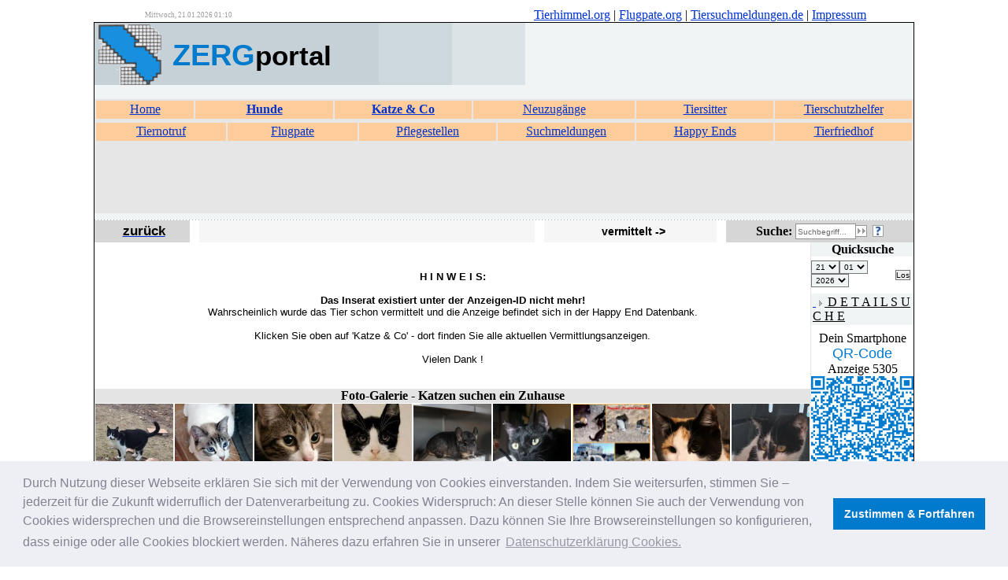

--- FILE ---
content_type: text/html
request_url: https://zergportal.de/baseportal/tiere/Anzeige_Katzen&Id=142991.html
body_size: 9524
content:






<!DOCTYPE HTML PUBLIC "-//W3C//DTD HTML 4.0 Transitional//EN">
<html><head>
<!-- Mimic Internet Explorer 7 -->
<meta http-equiv="X-UA-Compatible" content="IE=EmulateIE7" >

<title>,   () sucht ein Zuhause |  | ZERGportal Anzeigen-Nr. 5305 - Das Online-Tierheim</title>
<meta http-equiv="Content-Type" content="text/html; charset=windows-1252">
<meta NAME="author" CONTENT="zergportal.de - Hundevermittlung, Tiervermittlung, Online-Tierheim, Tierheim Tiere, Hunde, Katzen, Tiere, Hunde in Not, Tiere suchen ein Zuhause">
<meta NAME="abstract" CONTENT="zergportal.de - Hundevermittlung, Tiervermittlung, Online-Tierheim, Tierheim Tiere, Hunde, Katzen, Tiere, Hunde in Not, Tiere suchen ein Zuhause">
<META NAME="keywords" CONTENT=", , Hundevermittlung, Tiervermittlung, Online-Tierheim, Tierheim Tiere, Retriever, Setter, Pointer, Retriever, Schäferhunde, Herrchen gesucht, Welpen, Tiere, Hunde, Katzen, tiere, tieree, Tieranzeigen, Tierinserate, Tierannoncen, Tierbörse, Hunde, Labrador, Heimtiere, Tierheimtiere, Tierheime, Tierschutz, tierevermittlung, tiersuche, suche tier, suche tiere, suche hund, Herrchen gesucht, Hunde in Not, virtuelles Tierheim">
<meta NAME="allow-search" CONTENT="YES">
<meta NAME="publisher" CONTENT="zergportal.de - Hundevermittlung, Tiervermittlung, Online-Tierheim, Tierheim Tiere, Hunde, Katzen, Tiere">
<meta HTTP-EQUIV="reply to" CONTENT="service@zergportal.de">

<meta NAME="robots" CONTENT="index, follow">
<meta NAME="page-topic" CONTENT="Tiere">
<meta NAME="audience" CONTENT="all">
<meta NAME="page-type" CONTENT="Tiere">
<meta NAME="revisit-after" CONTENT="05 days">
<meta NAME="copyright" CONTENT="zergportal.de">
<LINK href="https://www.zergportal.de/css/zerg.css" rel=stylesheet type=text/css>
<link rel="stylesheet" type="text/css" href="https://zergportal.de/shariff/app.min.css">
<link href="https://netdna.bootstrapcdn.com/font-awesome/4.7.0/css/font-awesome.css" rel="stylesheet">

<style type="text/css"><!--
h2  { font-family: Verdana, Tahoma, Tahoma, Courier, Monaco; font-size: 11pt; text-decoration: none
}
h4  { font-family: Verdana, Tahoma, Tahoma, Courier, Monaco; font-size: 10pt; COLOR: #000000; text-decoration: none; font-weight: bold
}
.oben    { vertical-align:top;}
.fieldsize {width:77px;height:20px;font-family:Tahoma,Verdana,Arial,Helvetica,sans-serif; font-size: 10px; color:#696969;border:1px solid #939393;}
.schwarz  { font-family: Tahoma, Verdana, Arial, Monaco; font-size: 14px; COLOR: #000000; text-decoration: none; font-weight: bold}
.schwarz1  { font-family: Tahoma, Verdana, Arial, Monaco; font-size: 16px; COLOR: #000000; text-decoration: none}
.schwarz2  { font-family: Tahoma, Verdana, Arial, Monaco; font-size: 16px; COLOR: #000000; text-decoration: none}
.schwarz3  { font-family: Tahoma, Verdana, Arial, Monaco; font-size: 15px; COLOR: #000000; text-decoration: none}
.blau1  { font-family: Tahoma, Verdana, Arial, Monaco; font-size: 20px; COLOR: #007ACC; text-decoration: none}
.blau2  { font-family: Tahoma, Verdana, Arial, Monaco; font-size: 16px; COLOR: #007ACC; text-decoration: none; font-weight: bold}
.grau  { font-family: Tahoma, Verdana, Arial, Monaco; font-size: 10px; COLOR: #606060; text-decoration: none}
.gewaehr  { font-family: Tahoma, Verdana, Arial, Monaco; font-size: 7pt; COLOR: #999999; text-decoration: none; text-align:center}
.zaehler  { font-family: Tahoma, Verdana, Arial, Monaco; font-size: 10px; COLOR: #000000; text-decoration: none; text-align:center}
.bilder  { font-family: Tahoma, Verdana, Arial, Monaco; font-size: 12px; COLOR: #000000; text-decoration: none; text-align:center}
.bilder1  { font-family: Tahoma, Verdana, Arial, Monaco; font-size: 12px; COLOR: #CC3300; text-decoration: none; text-align:center}
.fieldsize1 {width:97px;height:17px;font-family:Tahoma,Verdana,Arial,Helvetica,sans-serif; font-size: 10px; color:#696969;border:1px solid #939393;}
.vor  { font-family: Tahoma, Verdana, Arial, Monaco; font-size: 11px; COLOR: #000000; text-decoration: none; text-align:center}
.vor1  { font-family: Tahoma, Verdana, Arial, Monaco; font-size: 12px; COLOR: #007ACC; text-decoration: none; font-weight: bold}
.vor2  { font-family: Tahoma, Verdana, Arial, Monaco; font-size: 12px; COLOR: #CC3300; text-decoration: none; font-weight: bold}
.vor3  { font-family: Tahoma, Verdana, Arial, Monaco; font-size: 14px; COLOR: #CC3300; text-decoration: none; font-weight: bold}
.vor4  { font-family: Tahoma, Verdana, Arial, Monaco; font-size: 13px; COLOR: #000000; text-decoration: none; font-weight: bold}
.vor5  { font-family: Tahoma, Verdana, Arial, Monaco; font-size: 18px; COLOR: #000000; text-decoration: none; font-weight: bold}
.vor51  { font-family: Tahoma, Verdana, Arial, Monaco; font-size: 18px; COLOR: #007ACC; text-decoration: none; font-weight: bold}
.vor6  { font-family: Tahoma, Verdana, Arial, Monaco; font-size: 17px; COLOR: #000000; text-decoration: none; font-weight: bold}
.vor61  { font-family: Tahoma, Verdana, Arial, Monaco; font-size: 26px; COLOR: #007ACC; text-decoration: none; font-weight: bold}
.vor62  { font-family: Arial, Tahoma, Verdana, Monaco; font-size: 18px; COLOR: #007ACC; text-decoration: none; font-weight: bold}
.vor63  { font-family: Arial, Tahoma, Verdana, Monaco; font-size: 21px; COLOR: #007ACC; text-decoration: none; font-weight: bold}
.zerg  { font-family: Arial, Tahoma, Verdana, Monaco; font-size: 38px; COLOR: #007ACC; text-decoration: none; text-align:center}
.zerg1  { font-family: Arial, Tahoma, Verdana, Monaco; font-size: 35px; COLOR: #000000; text-decoration: none; text-align:center}
.status  { font-family: Tahoma, Verdana, Arial, Monaco; font-size: 14px; COLOR: #707070; text-decoration: none; font-weight: bold; text-align:center} 
.name  { font-family: Tahoma, Verdana, Arial, Monaco; font-size: 21px; COLOR: #000000; text-decoration: none; font-weight: bold}
.namehund  { font-family: Tahoma, Verdana, Arial, Monaco; font-size: 28px; COLOR: #000000; text-decoration: none; font-weight: bold}
.nameblue  { font-family: Tahoma, Verdana, Arial, Monaco; font-size: 25px; COLOR: #007ACC; text-decoration: none; font-weight: bold}
.lupe  { margin-top: -10px; margin-left:272px; position: absolute;}
.hilfe11b  { font-family: Arial, Tahoma, Verdana, Monaco; font-size: 18px; COLOR: #007ACC; text-decoration: none; text-align:center}
.hilfe12  { font-family: Tahoma, Verdana, Arial, Monaco; font-size: 14px; COLOR: #000000; text-decoration: none; font-weight: bold}
.www1  { font-family: Tahoma, Verdana, Arial, Monaco; font-size: 18px; COLOR: #606060; text-decoration: none}
-->
</style>
<LINK REL="alternate" TYPE="application/rss+xml" TITLE="RSS Feeds Anzeigen Katzen " HREF="http://zergportal.de/baseportal/RSS/Katzen&Admin_Id==">
<link rel="apple-touch-icon" sizes="57x57" href="/apple-icon-57x57.png">
<link rel="apple-touch-icon" sizes="60x60" href="/apple-icon-60x60.png">
<link rel="apple-touch-icon" sizes="72x72" href="/apple-icon-72x72.png">
<link rel="apple-touch-icon" sizes="76x76" href="/apple-icon-76x76.png">
<link rel="apple-touch-icon" sizes="114x114" href="/apple-icon-114x114.png">
<link rel="apple-touch-icon" sizes="120x120" href="/apple-icon-120x120.png">
<link rel="apple-touch-icon" sizes="144x144" href="/apple-icon-144x144.png">
<link rel="apple-touch-icon" sizes="152x152" href="/apple-icon-152x152.png">
<link rel="apple-touch-icon" sizes="180x180" href="/apple-icon-180x180.png">
<link rel="icon" type="image/png" sizes="192x192"  href="/android-icon-192x192.png">
<link rel="icon" type="image/png" sizes="32x32" href="/favicon-32x32.png">
<link rel="icon" type="image/png" sizes="96x96" href="/favicon-96x96.png">
<link rel="icon" type="image/png" sizes="16x16" href="/favicon-16x16.png">
<link rel="manifest" href="/manifest.json">
<meta name="msapplication-TileColor" content="#ffffff">
<meta name="msapplication-TileImage" content="/ms-icon-144x144.png">
<meta name="theme-color" content="#ffffff">
<script async src="//pagead2.googlesyndication.com/pagead/js/adsbygoogle.js"></script>
<script>
  (adsbygoogle = window.adsbygoogle || []).push({
    google_ad_client: "ca-pub-8271130421319665",
    enable_page_level_ads: true
  });
</script>


<script type="text/javascript" src="https://apis.google.com/js/plusone.js">
  {lang: 'de'}
</script> 

<script type='text/javascript' src='https://partner.googleadservices.com/gampad/google_service.js'>
</script>
<script type='text/javascript'>
GS_googleAddAdSenseService("ca-pub-8271130421319665");
GS_googleEnableAllServices();
</script>
<script type='text/javascript'>
GA_googleAddSlot("ca-pub-8271130421319665", "google_Anzeigen_160");
GA_googleAddSlot("ca-pub-8271130421319665", "google_Anzeigen_768");
GA_googleAddSlot("ca-pub-8271130421319665", "google_Anzeigen_300");
</script>
<script type='text/javascript'>
GA_googleFetchAds();
</script>

<script async='async' src='https://www.googletagservices.com/tag/js/gpt.js'></script>
<script>
  var googletag = googletag || {};
  googletag.cmd = googletag.cmd || [];
</script>


<script>
  googletag.cmd.push(function() {
    googletag.defineSlot('/1068675/google_Anzeigen_160', [160, 600], 'div-gpt-ad-1513978730353-0').addService(googletag.pubads());
    googletag.defineSlot('/1068675/google_Anzeigen_300', [300, 250], 'div-gpt-ad-1513978730353-1').addService(googletag.pubads());
    googletag.defineSlot('/1068675/google_Anzeigen_768', [728, 90], 'div-gpt-ad-1513978730353-2').addService(googletag.pubads());
    googletag.pubads().enableSingleRequest();
    googletag.pubads().collapseEmptyDivs();
    googletag.enableServices();
  });
</script>

<script>
  googletag.cmd.push(function() {
    googletag.defineSlot('/1068675/google_Anzeigen_160', [160, 600], 'div-gpt-ad-1514056194256-0').addService(googletag.pubads());
    googletag.pubads().enableSingleRequest();
    googletag.pubads().collapseEmptyDivs();
    googletag.enableServices();
  });
</script>



<script async src="//pagead2.googlesyndication.com/pagead/js/adsbygoogle.js"></script>
<script>
     (adsbygoogle = window.adsbygoogle || []).push({
          google_ad_client: "ca-pub-8271130421319665",
          enable_page_level_ads: true
     });
</script>

<!-- include Begin Cookie Consent plugin by Silktide - https://silktide.com/cookieconsent -->
<link rel="stylesheet" type="text/css" href="//zergportal.de/js/cookieconsent3.min.css" />
<script src="//zergportal.de/js/cookieconsent3.min.js"></script>
<script>
window.addEventListener("load", function(){
window.cookieconsent.initialise({
  "palette": {
    "popup": {
      "background": "#edeff5",
      "text": "#838391"
    },
     "button": {
      "background": "#007acc",
      "text": "#f5f4f4"
    }
  },
  "content": {
    "message": "Durch Nutzung dieser Webseite erklären Sie sich mit der Verwendung von Cookies einverstanden. Indem Sie weitersurfen, stimmen Sie – jederzeit für die Zukunft widerruflich der Datenverarbeitung zu. Cookies Widerspruch: An dieser Stelle können Sie auch der Verwendung von Cookies widersprechen und die Browsereinstellungen entsprechend anpassen. Dazu können Sie Ihre Browsereinstellungen so konfigurieren, dass einige oder alle Cookies blockiert werden.  Näheres dazu erfahren Sie in unserer",
    "dismiss": "Zustimmen & Fortfahren",
    "link": "<u>Datenschutzerklärung Cookies</u>.",
    "href": "https://zergportal.de/baseportal/tiere/disclaimer#Cookies"
  }
})});
</script>
<!-- End ZERGportal Cookie Widerspruch plugin -->
<script type="text/javascript" src="https://ajax.googleapis.com/ajax/libs/jquery/1.4/jquery.min.js"></script>
<script>
   !window.jQuery && document.write('<script src="jquery-1.4.3.min.js"><\/script>');
</script>
<script type="text/javascript" src="https://zergportal.de/lib/jquery.qrcode-0.2.min.js"></script>
<script type="text/javascript" src="/fancybox/jquery.mousewheel-3.0.4.pack.js"></script>
<script type="text/javascript" src="/fancybox/jquery.fancybox-1.3.4.pack.js"></script>
<link rel="stylesheet" type="text/css" href="/fancybox/jquery.fancybox-1.3.4.css" media="screen" />

<script type="text/javascript">
$(document).ready(function() {

$("a#example1").fancybox();

$("a#example2").fancybox({
'overlayShow': false,
'transitionIn': 'elastic',
'transitionOut': 'elastic',
'titlePosition': 'inside'
});

$("a#example3").fancybox({
'transitionIn': 'none',
'transitionOut': 'none',
'centerOnScroll': 'true'
});

$("a#example4").fancybox({
'opacity': true,
'transitionIn': 'elastic',
'transitionOut': 'none',
'titlePosition': 'over',
'overlayColor'  : '#000'
});

$("a#example5").fancybox();

$("a#example6").fancybox({
'titlePosition': 'outside',
'overlayColor': '#000',
'overlayOpacity': 0.9
});

$("a#example7").fancybox({
'titlePosition': 'inside'
});

$("a#example8").fancybox({
'titlePosition': 'over'
});

$("a[rel=example_group]").fancybox({
'transitionIn': 'none',
'transitionOut': 'none',
'titlePosition' : 'over',
'titleFormat': function(title, currentArray, currentIndex, currentOpts) {
return '<span id="fancybox-title-over">Foto ' + (currentIndex + 1) + ' / ' + currentArray.length + (title.length ? ' &nbsp; ' + title : '') +
 '</span>';
}
});

$(".bildzoom").fancybox({
'transitionIn': 'none',
'transitionOut': 'none',
'centerOnScroll': 'true'
});

$(".paten").fancybox({
'width': '74%',
'height': '90%',
'autoScale': false,
'transitionIn': 'none',
'transitionOut': 'none',
'titlePosition'	: 'inside',
'type': 'iframe'
});

$(".kontakt1").fancybox({
'width': '65%',
'height': '90%',
'autoScale': false,
'transitionIn': 'none',
'transitionOut': 'none',
'titlePosition'	: 'inside',
'type': 'iframe'
});

$(".ebooks").fancybox({
'width': '50%',
'height': '90%',
'autoScale': false,
'transitionIn': 'none',
'transitionOut': 'none',
'titlePosition'	: 'inside',
'type': 'iframe'
});

$("#various1").fancybox({
'titlePosition': 'inside',
'transitionIn': 'none',
'transitionOut': 'none'
});

$("#various2").fancybox();

$("#various3").fancybox({
'width': '74%',
'height': '90%',
'autoScale': false,
'transitionIn': 'none',
'transitionOut': 'none',
'titlePosition'	: 'inside',
'type': 'iframe'
});

$("#kontakt").fancybox({
'width': '70%',
'height': '90%',
'autoScale': false,
'transitionIn': 'none',
'transitionOut': 'none',
'titlePosition'	: 'inside',
'type': 'iframe'
});

$("#kontakt1402").fancybox({
'width': '70%',
'height': '90%',
'autoScale': false,
'transitionIn': 'none',
'transitionOut': 'none',
'titlePosition'	: 'inside',
'type': 'iframe'
});

$("#patenhilfe").fancybox({
'width': '55%',
'height': '90%',
'autoScale': false,
'transitionIn': 'none',
'transitionOut': 'none',
'titlePosition'	: 'inside',
'type': 'iframe'
});

$(".datenschutz").fancybox({
'width': '60%',
'height': '70%',
'autoScale': false,
'transitionIn': 'none',
'transitionOut': 'none',
'titlePosition'	: 'inside',
'type': 'iframe'
});

$("#various8").fancybox({
'padding': 0,
'autoScale': false,
'transitionIn': 'none',
'transitionOut': 'none'
});
});
</script>
    </head>

<body bgcolor="#FFFFFF" text="#000000" topmargin="10" link="#0033CC" vlink="#0033CC" alink="#0033CC" leftmargin="5">

          <div align="center">
            <center>
            <table border="0" cellpadding="0" cellspacing="0" style="border-collapse: collapse" width="920">
              <tr>
                <td>
                  <span style="font-size:9px; color: #999999;">&nbsp;  
Mittwoch, 21.01.2026 01:10
</span>
                </td>
                 <td>
                <p align="right">
          <a CLASS="linksmall" title="Virtueller Tierhimmel" href="http://www.tierhimmel.org">Tierhimmel.org</a> |
          <a CLASS="linksmall" title="Flugpate gesucht" href="http://www.flugpate.org">Flugpate.org</a></span> |
          <a CLASS="linksmall" title="Tiersuchmeldungen" href="http://www.tiersuchmeldungen.de">Tiersuchmeldungen.de</a></span> |
          <a CLASS="linksmall" title="Impressum" href="https://zergportal.de/baseportal/tiere/impressum">Impressum</a></span>
                </td>
              </tr>
            </table>
            </center>
          </div>


<a name="Top"></a>
<div align="center">
  <center>
  <table border="1" cellpadding="0" cellspacing="0" style="border-collapse: collapse" bordercolor="#000000" width="920">

    <tr>
      <td>

<div align="center">
  <center>
  <table cellpadding="0" cellspacing="0" style="border-collapse: collapse" width="100%">
    <tr>
      <td width="100%" bgcolor="#E6E6E6" bordercolor="#D6D6D6">
      <table border="0" cellpadding="0" cellspacing="0" style="border-collapse: collapse" width="100%">
        <tr>
           <td width="365" bgcolor="#C5D1D6">
           <p align="left">
          <font size="1">
          <img height="2" src="https://www.zergportal.de/bilder/dot_clear.gif" width="360" border="0"><br>
          </font><b>
          <img height="30" src="https://www.zergportal.de/bilder/dot_clear.gif" width="2" border="0" align="left">

<!-- ZERGportal LOGO -->
<a href="https://zergportal.de" target="_top"><img border="0" src="https://zergportal.de/bilder/ZERG_LOGO_Druck.gif" width="80" height="77" align="left"></a>
<font size="1">
          </font><br>
<span class="zerg">&nbsp;ZERG</span><span class="zerg1">portal</span></b></td>
          <td width="5%" bgcolor="#CDD8DC">&nbsp;</span></td>
        
          <td width="5%" align="right" bgcolor="#DBE3E6">   
          <td bgcolor="#F1F4F5" align="right" width="6%">
              &nbsp;</td>
<td bgcolor="#F1F4F5">

<!-- Ausgabe Werbung Rotation-->
<!-- ZERG logo rechts blind-->
<img height="2" src="https://www.zergportal.de/bilder/dot_clear.gif" width="400" border="0">

</td>             
<td></td>
</td>
        </tr>
        <tr>
          <td width="275" bgcolor="#F1F4F5" height="13">&nbsp;</td>
          <td width="9%" bgcolor="#F1F4F5" height="13">&nbsp;</td>
          <td width="9%" bgcolor="#F1F4F5" height="13">&nbsp;</td>
          <td width="9%" bgcolor="#F1F4F5" height="13">&nbsp;</td>
<td align="right" bgcolor="#F1F4F5">
<img height="1" src="https://www.zergportal.de/bilder/dot_clear.gif" width="10" border="0">

</td> 
        </tr>
      </table>
      
<!-- include Navigation Kopf-->  
   
<table border="0" width="100%" cellpadding="0" height="27">
        <tr>
          <td width="12%" bgcolor="#FFCD9B" height="18">
          <p align="center">
          <a title="Home" target="_top" href="https://zergportal.de">
          <span class="hilfe1">Home</span></a></td>

          <td width="17%" bgcolor="#FFCD9B" height="18">
          <p align="center">
          <a title="Hund in Not" target="_top" href="https://ZERGportal.de/baseportal/tiere/Hunde">
          <span class="hilfe1"><b>Hunde</b></span></a></td>

          <td width="17%" bgcolor="#FFCD9B" height="18">
          <p align="center">
          <a title="Katze &amp; Co in Not" target="_top" href="https://ZERGportal.de/baseportal/tiere/Katze_Co">
          <span class="hilfe1"><b>Katze &amp; Co</b></span></a></td>
          
          <td width="20%" bgcolor="#FFCD9B" height="18">
          <p align="center">
          <a title="Neue Vermittlungsanzeigen" target="_top" href="https://ZERGportal.de/baseportal/tiere/neue_Eintraege">
          <span class="hilfe1">Neuzugänge</span></a></td>

          <td width="17%" bgcolor="#FFCD9B" height="18">
          <p align="center">
          <a title="Tiersitter | Gassigänger | Tierpension | Hundeschule | Tierhotel" target="_top" href="https://ZERGportal.de/baseportal/tiere/Tiersitter">
          <span class="hilfe1">Tiersitter</span></a></td>
          <td width="17%" bgcolor="#FFCD9B" height="18">
          <p align="center">
          <a title="Tierschutzhelfer für Vor- und Nachkontrollen" target="_top" href="https://zergportal.de/baseportal/tiere/Tierschutzhelfer">
          <span class="hilfe1">Tierschutzhelfer</span></a></td>
        </tr>
       </table>
<img height="1" src="https://www.zergportal.de/bilder/dot_clear.gif" width="400" border="0">
          <table border="0" width="100%" cellpadding="0" height="27">
        <tr>       
          <td width="16%" bgcolor="#FFCD9B" height="18">
          <p align="center">
          <a title="Tiernotruf Datenbank" target="_top" href="https://zergportal.de/baseportal/tiere/Tiernotruf">
          <span class="hilfe1">Tiernotruf</span></a></td>

          <td width="16%" bgcolor="#FFCD9B" height="18">
          <p align="center">
          <a title="Flugpate gesucht" href="http://Flugpate.org">
          <span class="hilfe1">Flugpate</span></a></td>

          <td width="17%" bgcolor="#FFCD9B" height="18">
          <p align="center">
          <a title="Pflegestellen gesucht" target="_top" href="https://zergportal.de/baseportal/tiere/Pflegestellen">
          <span class="hilfe1">Pflegestellen</span></a></td>

          <td width="17%" bgcolor="#FFCD9B" height="18">
          <p align="center">
          <a title="Tiersuchmeldungen - Tier entlaufen | Tier zugelaufen | Tier gestohlen" target="_top" href="https://zergportal.de/baseportal/tiere/Tier_entlaufen">
          <span class="hilfe1">Suchmeldungen</span></a></td>

          <td width="17%" bgcolor="#FFCD9B" height="18">
          <p align="center">
          <a title="Happy End | Zuhause gefunden" target="_top" href="https://ZERGportal.de/baseportal/tiere/HappyEnd">
          <span class="hilfe1">Happy Ends</span></a></td>

          <td width="17%" bgcolor="#FFCD9B" height="18">
          <p align="center">
          <a title="Tierfriedhof | Tierhimmel | Regelbogenbrücke" target="_top" href="http://zergportal.de/Tierfriedhof/">
          <span class="hilfe1">Tierfriedhof</span></a></td>
</tr>
</table>
<center>
<script async src="https://pagead2.googlesyndication.com/pagead/js/adsbygoogle.js"></script>
<!-- Displayanzeige_Fest_Linkblock -->
<ins class="adsbygoogle"
     style="display:inline-block;width:900px;height:90px"
     data-ad-client="ca-pub-8271130421319665"
     data-ad-slot="3516837286"></ins>
<script>
     (adsbygoogle = window.adsbygoogle || []).push({});
</script>
</center>


      </td>
    </tr>
  </table>
  </center>
</div>

<!-- ab hier rubriken -->

<table border="0" cellpadding="0" cellspacing="0" style="border-collapse: collapse" width="100%">
  <tr>
    <td width="100%" bgcolor="#F1F4F5">
<p align="center"><font size="1">
<img src="https://www.zergportal.de/bilder/dot_clear.gif" border="0" height="8" width="20"></font></td>
  </tr>
</table>

<div align="center">
  <center>
  <table border="0" cellpadding="0" cellspacing="0" style="border-collapse: collapse" width="100%">
    <tr>
      <td width="100%">

<!-- ab hier spacer -->
<table height="1" cellSpacing="0" cellPadding="0" width="100%" align="center" border="0">
  <tr>
    <td width="100%" background="https://zergportal.de/bilder/bg_dot.gif" height="1">
    <img alt src="https://zergportal.de/bilder/spacer.gif" border="0" width="1" height="1"></td>
  </tr>
</table>

<table cellspacing=0 cellpadding=4 bgcolor=#e6e6e6 width="100%">
<tr align=middle>
<td bgcolor=#d6d6d6 width=80>&nbsp;<a title="zurück" href="javascript:history.back();"><span class="vor6">zurück</span></a></td><td width=1 bgcolor=#ffffff></td><td bgcolor=#f6f6f6 width=300>&nbsp;</td><td width=1 bgcolor=#ffffff></td><td bgcolor=#f6f6f6 width=150>&nbsp;<span class="hilfe12"> vermittelt -> </span></td><td width=1 bgcolor=#ffffff></td><td bgcolor=#d6d6d6 width=163><table border="0" cellspacing="0" cellpadding="0">
<tr><form action="baseportal.pl?/zergportal.de/tiere/Katze_Co&sort=-Id" method="post" enctype="multipart/form-data">
<input type=hidden name="htx=" value="/zergportal.de/tiere/Katze_Co"> 
<td valign="middle"><b>Suche:&nbsp;</b></td>
<td valign="top">
<input type="text" name="suche=" class="fieldsize" size="20" value="Suchbegriff..." onFocus="this.value=''">
</td>
<td valign="middle"><input type="image" src="https://ZERGportal.de/files/suche_pfeil.gif" width="14" height="15" border="0" alt="Los!"></td>
<td>
<img src="https://www.zergportal.de/bilder/dot_clear.gif" width="7" height="1" border="0">

</td></form><td width=1 bgcolor=#d6d6d6>
  <a href="https://zergportal.de/baseportal/tiere/Tier_Suchen">
  <img border="0" src="https://zergportal.de/bilder/fragezeichen3.jpg" width="14" height="15" alt="Detailsuche Katze&Co"></a></td></td>
</tr></table></tr></table>

     </td>
    </tr>
  </table>
  </center>
</div>


<!-- ab hier Tabellenausgabe -->
<div align="center">
  <center>
<table cellspacing=0 cellpadding=0 border=0 width=100% bgcolor=#FFFFFF><tr>

<td valign="top">
<div align="center">
  <center>

<!-- Ausgabe Detail Anfang-->

<br><br><font size='2' face=verdana,arial><b>H I N W E I S:</b><br><br><b>Das Inserat existiert unter der Anzeigen-ID nicht mehr!</b><br> Wahrscheinlich wurde das Tier schon vermittelt und die Anzeige befindet sich in der Happy End Datenbank. <br><br>Klicken Sie oben auf 'Katze & Co' - dort finden Sie alle aktuellen Vermittlungsanzeigen.<br><br>
Vielen Dank !<br><br><br></font><!-- Ausgabe Bildergalerie Tiervermittlung - Online-Tierheim, Tierheim Tiere - Hunde und Katzen, Pferde, Kaninchen - ANFANG -->
<div align='center'>
      <center>
      <table border='0' cellpadding='0' cellspacing='0' width='100%'>
        <tr>
          <td bgcolor='#E4E4E4'>&nbsp;</td>
          <td width='100%' bgcolor='#E4E4E4'>
          <p align='center'><span class="hilfe11"><b>Foto-Galerie - Katzen suchen ein Zuhause</b></span></td>
          <td bgcolor='#E4E4E4'>&nbsp;</td>
        </tr>
      </table>
      </center>
</div><center><table border='0' cellpadding='0' cellspacing='0'>
        <tr><td bgcolor="#FFFFFF">
              <p align="center"><a title="Inserat 130837 von Tanay - Katze lesen !" href="http://ZERGportal.de/baseportal/tiere/Anzeige_Katzen&Id=130837.html">
<img src="https://zergportal.de/files/thumb/ZP_122443_Vorschau.jpeg" style="border:solid 1px #FFFFFF" width=99 height=99></a><br><span class="hilfe7">Tanay</span></td><td bgcolor="#FFFFFF">
              <p align="center"><a title="Inserat 131791 von Nely - Katze lesen !" href="http://ZERGportal.de/baseportal/tiere/Anzeige_Katzen&Id=131791.html">
<img src="https://zergportal.de/files/thumb/ZP_143866_Vorschau.jpeg" style="border:solid 1px #FFFFFF" width=99 height=99></a><br><span class="hilfe7">Nely</span></td><td bgcolor="#FFFFFF">
              <p align="center"><a title="Inserat 143763 von Merrin - Katze lesen !" href="http://ZERGportal.de/baseportal/tiere/Anzeige_Katzen&Id=143763.html">
<img src="https://zergportal.de/files/thumb/ZP_151141_Vorschau.jpeg" style="border:solid 1px #FFFFFF" width=99 height=99></a><br><span class="hilfe7">Merrin</span></td><td bgcolor="#FFFFFF">
              <p align="center"><a title="Inserat 67180 von Santi - Katze lesen !" href="http://ZERGportal.de/baseportal/tiere/Anzeige_Katzen&Id=67180.html">
<img src="https://zergportal.de/files/thumb/ZP_48504_.jpeg" style="border:solid 1px #FFFFFF" width=99 height=99></a><br><span class="hilfe7">Santi</span></td><td bgcolor="#FFFFFF">
              <p align="center"><a title="Inserat 154765 von Charly - Chinchillas lesen !" href="http://ZERGportal.de/baseportal/tiere/Anzeige_Katzen&Id=154765.html">
<img src="https://zergportal.de/files/Tier1_154765_thumb.jpeg" style="border:solid 1px #FFFFFF" width=99 height=99></a><br><span class="hilfe7">Charly</span></td><td bgcolor="#FFFFFF">
              <p align="center"><a title="Inserat 142541 von Gisela - Katze lesen !" href="http://ZERGportal.de/baseportal/tiere/Anzeige_Katzen&Id=142541.html">
<img src="https://zergportal.de/files/thumb/ZP_149910_Vorschau.jpeg" style="border:solid 1px #FFFFFF" width=99 height=99></a><br><span class="hilfe7">Gisela</span></td><td bgcolor="#FFFFFF">
              <p align="center"><a title="Inserat 150364 von Puerto Katzen - Katze lesen !" href="http://ZERGportal.de/baseportal/tiere/Anzeige_Katzen&Id=150364.html">
<img src="https://zergportal.de/files/thumb/ZP_131576_Vorschau.jpeg" style="border:solid 1px #FFFFFF" width=99 height=99></a><br><span class="hilfe7">Puerto K</span></td><td bgcolor="#FFFFFF">
              <p align="center"><a title="Inserat 150191 von Petite - Katze lesen !" href="http://ZERGportal.de/baseportal/tiere/Anzeige_Katzen&Id=150191.html">
<img src="https://zergportal.de/files/Tier1_150191_thumb.jpeg" style="border:solid 1px #FFFFFF" width=99 height=99></a><br><span class="hilfe7">Petite</span></td><td bgcolor="#FFFFFF">
              <p align="center"><a title="Inserat 139454 von Agara - Katze lesen !" href="http://ZERGportal.de/baseportal/tiere/Anzeige_Katzen&Id=139454.html">
<img src="https://zergportal.de/files/thumb/ZP_146964_Vorschau.jpeg" style="border:solid 1px #FFFFFF" width=99 height=99></a><br><span class="hilfe7">Agara</span></td></td>
        </tr>
      </table>
</center<br><img src="https://www.zergportal.de/bilder/dot_clear.gif" width="150" height="5" border="0" align="center"><br>
<div align='center'>
      <center>
      <table border='0' cellpadding='0' cellspacing='0' width='100%'>
        <tr>
          <td bgcolor='#F1F4F5'>&nbsp;</td>
          <td width='100%' bgcolor='#F1F4F5'>
          <p align='center'><span class="hilfe11"><b>579 Katzen</b> aus dem Tierschutz suchen bei uns ein 
          Zuhause [<a href="http://zergportal.de/baseportal/tiere/Katze_Co">Alle 
          ansehen</a>]</span></td>
          <td bgcolor='#F1F4F5'>&nbsp;</td>
        </tr>
      </table>
      </center>
</div>
<p></p>

<!-- Ausgabe Bildergalerie Tiervermittlung - Tierheim Tiere - Online-Tierheim - Hunde und Katzen, Pferde, Kaninchen - ENDE -->



<!-- Ausgabe Detail Ende-->


</td><td bgcolor="#E4E4E4" valign="top">

<img height="28" src="https://www.zergportal.de/bilder/dot_clear.gif" width="1" border="0"></td><td valign="top" width="170">

<!-- Quicksuche Datum Anfang -->
<table border='0' cellpadding='0' cellspacing='0' style='border-collapse: collapse' width='100%'>
  <tr>
    <td width='100%' bgcolor='#F1F4F5'>
    <p align='center'><b>Quicksuche</b></td>
  </tr>
</table>
<table width="100%" style="border-collapse: collapse" cellpadding="0" cellspacing="0"><form action="baseportal.pl?htx=/zergportal.de/tiere/Katze_Co&db=../Pet/Anzeige&cmd=search&range=0,12" method="post" enctype="multipart/form-data"><input type=hidden name="htx=" value="/zergportal.de/tiere/Katze_Co"><input type=hidden name="db=" value="../Pet/Anzeige"><input type=hidden name="cmd=" value="search"><input type=hidden name="range=" value="0,12"><tr>
    <td bgcolor="#FFFFFF"><font size=2 face=arial,helvetica>

<select name="_Datum_Tag~=" style="font-size: 10px; border-style: solid; border-width: 1; padding: 1; background-color:#F1F4F5"><option><option>01</option><option>02</option><option>03</option><option>04</option><option>05</option><option>06</option><option>07</option><option>08</option><option>09</option><option>10</option><option>11</option><option>12</option><option>13</option><option>14</option><option>15</option><option>16</option><option>17</option><option>18</option><option>19</option><option>20</option><option selected>21</option><option>22</option><option>23</option><option>24</option><option>25</option><option>26</option><option>27</option><option>28</option><option>29</option><option>30</option><option>31</option></select><select name="_Datum_Monat~=" style="font-size: 10px; border-style: solid; border-width: 1; padding: 1; background-color:#F1F4F5"><option><option selected>01</option><option>02</option><option>03</option><option>04</option><option>05</option><option>06</option><option>07</option><option>08</option><option>09</option><option>10</option><option>11</option><option>12</option></select><select name="_Datum_Jahr~=" style="font-size: 10px; border-style: solid; border-width: 1; padding: 1; background-color:#F1F4F5"><option><option>2025</option><option selected>2026</option></select>

</td>
    <img height="5" src="https://www.zergportal.de/bilder/dot_clear.gif" width="1" border="0"><td nowrap bgcolor="#FFFFFF">
    <input type=submit value="Los" style="padding:0; font-size: 10px; border-style: solid; border-width: 1">&nbsp; </td></tr></form></table> 
<img height="8" src="https://www.zergportal.de/bilder/dot_clear.gif" width="25" border="0">
<!-- Quicksuche Datum Ende -->

<!-- Detailsuche -->
<table border='0' cellpadding='2' cellspacing='0' style='border-collapse: collapse' width='100%'>
<tr><td width='100%' bgcolor='#F1F4F5'> <a title="Detailsuche" href="https://zergportal.de/baseportal/tiere/Tier_Suchen">&nbsp;<font color='#000000'><img border="0" src="https://ZERGportal.de/files/arrow_ZP.gif">&nbsp;D E T A I L S U C H E</a></td>
</tr></table>
<img height="8" src="https://www.zergportal.de/bilder/dot_clear.gif" width="25" border="0">
<!-- Detailsuche Ende -->

<br>
<!-- QR-Code -->
<script type="text/javascript">
            $(document).ready(function () {
                $("#qrCode").qrcode({
                    render: 'canvas',
                    width: 130,
                    height: 130,
                    color: '#007ACC',
                    text: 'https://ZERGportal.de/baseportal/tiere/Anzeige_Katzen&Id=5305.html | ZERGportal Anzeigen-Nr. 5305 | Katze (Jungtier(e)) - Tanay |  - Danielle Hohmann | Tel.  | webmaster@katzenhilfe-samtpfoetchen.de '
                });
            });
        </script>
<center>
<span class="hilfe11">Dein Smartphone<br></span><span class="hilfe11b">QR-Code</span><br><span class="hilfe11">Anzeige 5305</span>
<div id="qrCode"></div>

<br>




<!-- Ausgabe Flugpate Gesuche Ende -->

<!-- google code anfang -->
<br>
<div style="text-align: center;">
<!-- google_Anzeigen_160 -->
<script type='text/javascript'>
GA_googleFillSlot("google_Anzeigen_160");
</script>
</div>
<!-- Ausgabe Werbung eBay Rotation-->

<p><br></p>
</center>
<!-- Umfrage Vot Spenden ZERGportal-->
<br><form onsubmit='window.open("","vote","width=400,height=410,scrollbars=no,resizable=yes,menubar=no,location=no,alwaysRaised=no");' action="https://zergportal.de/cgi-bin/baseportal.pl?" method=get target=vote>
<b><span class='vor6'>
U M F R A G E</span></b><br>
<font color="#007ACC"><b>Wie viel spenden Sie im Jahr für den Tierschutz?</b></font>
<input type=hidden name="htx" value="/zergportal.de/Vots/Umfrage"><br>
</center><input type=radio name="vote" value="a">nichts<font face="Times New Roman">
</font><input type=radio name="vote" value="b">bis 
50 &#8364;<br>
<font face="Times New Roman"> </font><input type=radio name="vote" value="c">bis 100 &#8364;<font face="Times New Roman">
</font><input type=radio name="vote" value="d">bis 
250 &#8364;<br>
<font face="Times New Roman"> </font><input type=radio name="vote" value="e">bis 500 &#8364;<font face="Times New Roman">
</font><input type=radio name="vote" value="f">über 
500 &#8364;<br>
&nbsp;</font><table border="0" cellpadding="0" cellspacing="0" width="100%">
  <tr>
    <td width="100%"><p align="center"><input type=submit value="Abstimmen" style="font-size: 17px; font-family: Tahoma; color: #FFFFFF; background-color: #007ACC; border-style: solid; border-color: #C0C0C0"></form></font></p></td>
<FORM onsubmit='window.open("","vote","width=400,height=410,scrollbars=no,resizable=yes,menubar=no");' action=https://zergportal.de/baseportal/Vots/Auswertung method=post target=vote>

    <td>&nbsp;</FORM></td>
  </tr>
</table>

<!-- google Artikel Ads Responsive160_600 Anfang nur bei langer Story --><!-- google Artikel Ads Responsive160_600 End -->

</td></tr></table>
<!-- Tabellenausgabe Ende -->

<a name="Kontakt"></a>
<!-- bookmark -->
<a name="Klickmich"></a>

<!-- Patenschaft Anfang -->

<!-- Patenschaft Ende  -->



<!-- ab hier Kontaktausgabe Anfang -->
<div align="center">
            <table border="0" cellpadding="0" cellspacing="3" width="100%">
            <tr>
              <td width="100%" bgcolor="#d6d6d6"><b>
              <span class="name">&nbsp;D I E&nbsp;&nbsp;K O N T A K T D A T E N :&nbsp;&nbsp;Bitte hier anfragen!</span></b></td>
            </tr>
          </table>
            </center>
          </div>

<div align="center">
<table cellpadding="3" cellspacing="0" width="99%" bgcolor="#FFFFFF" border="0">
<tr valign=top align=middle><td bgcolor='F1F4F5' style="border: 0px dashed #F1F4F5; padding-top: 1px; padding-bottom: 1px; width:100%">

<!-- ab hier Kontaktausgabe -->


<TABLE border='0' cellpadding='0' cellspacing='0' width='100%' style='border-collapse: collapse' height='41'>
<tr>
    <TD width='205' height='13' bgcolor="#F1F4F5">&nbsp;&nbsp;   </TD><TD height='13' bgcolor="#F1F4F5"><p align='right'><a title="Dieses Inserat von Tanay merken !" href="baseportal.pl?htx=/zergportal.de/tiere/Anzeige_Katzen&Id=5305&cmd=Merken"><img border="0" src="https://ZERGportal.de/bilder/ZERG_merken.jpg">

<span class=\"hilfe11\"><b>TIER MERKEN !</b></span></a></font></TD>
  </tr><tr>
    <TD width='205' height='13'><span class="schwarz1">Organisation/Verein (#):</span></TD><TD height='13'>
    <a title="Alle Anzeigen " href="https://zergportal.de/baseportal?htx=/zergportal.de/tiere/Katze_Co&Admin_Id=="><span class="nameblue"><B></a></B></span></TD>
  </tr><tr>
    <TD width='205' height='13'><span class="schwarz1">Ansprechpartner:</span></TD><TD height='13'>
    <span class="name">Danielle Hohmann</span></TD>
  </tr><tr><TD width='205' height='14'><span class="schwarz1">Anfrageformular:</span><font color="#007ACC"><b>* </b></font></TD><TD height='14'><a href="#" onClick="popup=window.open('https://zergportal.de/baseportal/Pet/Anfrage/Direktanfrage&Id=5305','','toolbar=0,location=0,directories=0,status=0,menubar=0,scrollbars=1,resizable=1,width=700,height=550,left=358,top=134'); return false;"><span class="nameblue">Direktanfrage</a></span></TD>
</tr><tr><TD width='205' height='14'><span class="schwarz1">Telefon:</span><font color="#007ACC"><b>* </b></font></TD><TD height='14'><span class="schwarz1">01573 8754575</span></TD></tr><tr><TD width='205' height='14'><span class="schwarz1"> E-Mail Kontakt:</span><font color="#007ACC"><b>* </b></font></TD><TD height='14'><a title="Anfrage per E-Mail" href="mailto:?subject=Anfrage Tanay ID-5305 bei ZERGportal"><span class="blau1"></span></a></TD></tr></TD></TR></TABLE>

<font color="#0000CC"><b>* </b></font>
<span class="grau">Für Anfragen nutzen Sie bitte das Anfrageformular oder schreiben eine E-Mail.

 Ansonsten rufen Sie schnell an!!</span><br><br></td><!-- Prüfsiegel / Zertifikat §11-Genehmigung TierSchG --></tr>
      </table>
    </div>
<!-- ab hier Kontaktausgabe Ende -->



<div align="center">
  <center>
  <table border="0" cellpadding="0" cellspacing="0" style="border-collapse: collapse" width="100%">
    <tr>
      <td width="100%">

<!-- google AdSence 728x90 -->
<script async src="//pagead2.googlesyndication.com/pagead/js/adsbygoogle.js"></script>
<ins class="adsbygoogle"
     style="display:block"
     data-ad-format="fluid"
     data-ad-layout-key="-ff+4t+a7-en-6j"
     data-ad-client="ca-pub-8271130421319665"
     data-ad-slot="7412117327"></ins>
<script>
     (adsbygoogle = window.adsbygoogle || []).push({});
</script>
<!-- google Benutzerdefinierte Suche -->

<!-- Ausgabe Bildergalerie I Online-Tierheim Katzenvermittlung ADMIN-Orga Anfang-->


<!-- Ausgabe Bildergalerie Online-Tierheim Katzenvermittlung ADMIN-Orga ENDE-->


<!-- Ausgabe Bildergalerie II ADMIN-Orga Anfang Katzen-->


<!-- Ausgabe Bildergalerie II Online-Tierheim Katzenvermittlung ADMIN-Orga ENDE-->

<!-- ab hier spacer -->
<table height="1" cellSpacing="0" cellPadding="0" width="100%" align="center" border="0">
  <tr>
    <td width="100%" background="https://zergportal.de/bilder/bg_dot.gif" height="1">
    <img alt src="https://zergportal.de/bilder/spacer.gif" border="0" width="1" height="1"></td>
  </tr>
</table>

<table cellspacing=0 cellpadding=2 bgcolor=#e6e6e6 style="border-collapse: collapse" width="100%">
<tr align=middle>
<td bgcolor=#d6d6d6 width=50>&nbsp;<a title="Alle Katze" href="https://zergportal.de/baseportal/tiere/Katze_Co"><span class="hilfe11">Alle</span></a></td><td width=1 bgcolor=#ffffff></td><td bgcolor=#e6e6e6 width=64>&nbsp;<a title="zurück" href="javascript:history.back();"><span class="hilfe11">zurück</span></a></td><td width=1 bgcolor=#ffffff></td><td bgcolor=#d6d6d6 width=50>&nbsp;<a title="TOP" href="#TOP"><span class="hilfe11">Top</span></a></td><td width=1 bgcolor=#ffffff></td></td>
</tr></table>
<!-- ab hier spacer -->
<table height="1" cellSpacing="0" cellPadding="0" width="100%" align="center" border="0">
  <tr>
    <td width="100%" background="https://zergportal.de/bilder/bg_dot.gif" height="1">
    <img alt src="https://zergportal.de/bilder/spacer.gif" border="0" width="1" height="1"></td>
  </tr>
</table>
     </td>
    </tr>
  </table>
  </center>
</div>



<p align="right">
<a href="#TOP"><span class="hilfe11"><b>&uarr;O B E N</b> (Top)</span></a>

<!-- ab hier Blaetterfunktion -->
  <br>
<br>
<table height="1" cellSpacing="0" cellPadding="0" width="99%" align="center" border="0">
  <tr>
    <td width="100%" background="https://zergportal.de/bilder/bg_dot.gif" height="1">
    <img alt src="https://zergportal.de/bilder/spacer.gif" border="0" width="1" height="1"></td>
  </tr>
</table>


<div align="center">
  <center>
  <table border="0" cellpadding="0" cellspacing="0" style="border-collapse: collapse" bordercolor="#111111" width="100%">
    <tr>
      <td width="100%" bgcolor="#FFFFCC">

<!-- ab hier Ausgabe Blaettern Anfang-->

<div align="center">
<center>
<table border="0" cellpadding="0" cellspacing="0" style="border-collapse: collapse" width="250">
<tr>
<td width="170">
<p align="center">


<td width="2">|</td>
</td>
<td width="170">
<p align="center">



</td>
</tr>
</table>
</center>
</div>
<!-- ab hier Ausgabe Blaettern Ende -->


   </td>
    </tr>
  </table>
  </center>
</div>
  <table height="1" cellSpacing="0" cellPadding="0" width="99%" align="center" border="0">
  <tr>
    <td width="100%" background="https://zergportal.de/bilder/bg_dot.gif" height="1">
    <img alt src="https://zergportal.de/bilder/spacer.gif" border="0" width="1" height="1"></td>
  </tr>
</table>
<!-- Blaetterfunktion  Ende -->

<!-- include Navigation Fuss-->
<center>
      <table borderColor="#c0c0c0" cellPadding="3" width="100%" border="0">
        <tr>
          <td width="14%" bgColor="#FFCD9B">
          <p align="center">
          <a title="Impressum|Hotline|Kontakt" target="_top" href="https://ZERGportal.de/baseportal/tiere/impressum">
          <span class="hilfe12">Impressum</span></a></td>
          <td width="14%" bgColor="#FFCD9B">
          <p align="center">
          <a title="Kontakt" target="_top" href="https://ZERGportal.de/baseportal/tiere/Formular">
          <span class="hilfe12">Kontakt</span></a></td>
          <td width="14%" bgColor="#FFCD9B">
          <p align="center">
          <a title="Disclaimer/Nutzungsbedingungen/AGB/Datenschutz" target="_top" href="https://zergportal.de/baseportal/tiere/disclaimer#Datenschutz">
          <span class="hilfe12">Datenschutz</span></a></td>
          <td width="14%" bgColor="#FFCD9B">
          <p align="center">
          <a title="Cookies" target="_top" href="https://zergportal.de/baseportal/tiere/disclaimer#Cookies">
          <span class="hilfe12">Cookies</span></a>
          </td>
          <td width="14%" bgColor="#FFCD9B">
          <p align="center">
          <a title="XML RSS-Kanäle" target="_top" href="https://zergportal.de/RSS/">
          <span class="hilfe12">RSS-Feed</span></a></td>
          <td width="15%" bgColor="#FFCD9B">
          <p align="center">
          <a title="Banner" target="_top" href="https://zergportal.de/baseportal/tiere/impressum#Banner">
          <span class="hilfe12">Banner</span></a></td>
          <td width="15%" bgColor="#FFCD9B">
          <p align="center">
           <a title="Webmaster helft den Tieren in Not ! - Kostenloser Content" target="_top" href="https://ZERGportal.de/baseportal/tiere/Content">
          <span class="hilfe12">Content</span></a></td>       
            </tr>
      </table>
<img height="1" src="https://www.zergportal.de/bilder/dot_clear.gif" width="400" border="0">
          <table borderColor="#c0c0c0" cellPadding="3" width="100%" border="0">
        <tr>
          <td width="14%" bgColor="#FFCD9B">
          <p align="center">
          <a title="Werbung" target="_top" href="https://zergportal.de/baseportal/tiere/werbung">
          <span class="hilfe12">Werbung</span></a></td>
          <td width="14%" bgColor="#FFCD9B">
          <p align="center">
          <a title="Tierheime - Linkliste bei ZERGportal" href="https://zergportal.de/baseportal/tiere/Tierheim">
          <span class="hilfe12">Tierheime</span></a></td>
          <td width="14%" bgColor="#FFCD9B">
          <p align="center">
          <a title="Rechtanwälte Datenbank" target="_top" href="https://zergportal.de/baseportal/tiere/Rechtsanwalt">
          <span class="hilfe12">Rechtsanwälte</span></a></td>
          <td width="14%" bgColor="#FFCD9B">
          <p align="center">
          <a title="Bücher - Liste für Tierfreunde" target="_top" href="https://zergportal.de/baseportal/tiere/Buecher">
          <span class="hilfe12">Bücher</span></a></td>
           <td width="14%" bgColor="#FFCD9B">
          <p align="center">
          <a title="Hundesteuer Datenbank" target="_top" href="https://zergportal.de/baseportal/tiere/Hundesteuer">
          <span class="hilfe12">Hundesteuer</span></a></td>
          <td width="15%" bgColor="#FFCD9B">
          <p align="center">
          
          <span class="hilfe12">&nbsp;</span></td>
          <td width="15%" bgColor="#FFCD9B">
          <p align="center">
          <a title="Registrierung / Anmeldung" target="_top" href="https://zergportal.de/baseportal/tiere/ADMINzugang">
          <span class="hilfe12">Registrierung</span></a></td>
         
        </tr>
      </table>
      </center>
  </td>
    </tr>
  </table>
  </center>
</div>
<p align="center">
<span class="zaehler">generiert in 0.04 Sek.
<br>
&copy; 2000-2026 by <a title="ZERGportal" href="https://www.zergportal.de" target="_blank"> ZERGportal</a>
</span>
<p align="center"><a href="http://leaseWeb.com" target="_blank">
<img src="https://ZERGportal.de/bilder/LeaseWeb.gif" border="0" width="140" height="25" title="Das LeaseWeb Portfolio bietet Ihnen optimale Infrastrukturlösungen, inklusive traditioneller Dedizierter Server, Cloud und Colocation"></a></p>


<script src="https://zergportal.de/shariff/app.min.js"></script>

</body>
</html>

--- FILE ---
content_type: text/html; charset=utf-8
request_url: https://www.google.com/recaptcha/api2/aframe
body_size: 267
content:
<!DOCTYPE HTML><html><head><meta http-equiv="content-type" content="text/html; charset=UTF-8"></head><body><script nonce="Iy-mtZHiUdmVr8Ow7wJ6MA">/** Anti-fraud and anti-abuse applications only. See google.com/recaptcha */ try{var clients={'sodar':'https://pagead2.googlesyndication.com/pagead/sodar?'};window.addEventListener("message",function(a){try{if(a.source===window.parent){var b=JSON.parse(a.data);var c=clients[b['id']];if(c){var d=document.createElement('img');d.src=c+b['params']+'&rc='+(localStorage.getItem("rc::a")?sessionStorage.getItem("rc::b"):"");window.document.body.appendChild(d);sessionStorage.setItem("rc::e",parseInt(sessionStorage.getItem("rc::e")||0)+1);localStorage.setItem("rc::h",'1768954245256');}}}catch(b){}});window.parent.postMessage("_grecaptcha_ready", "*");}catch(b){}</script></body></html>